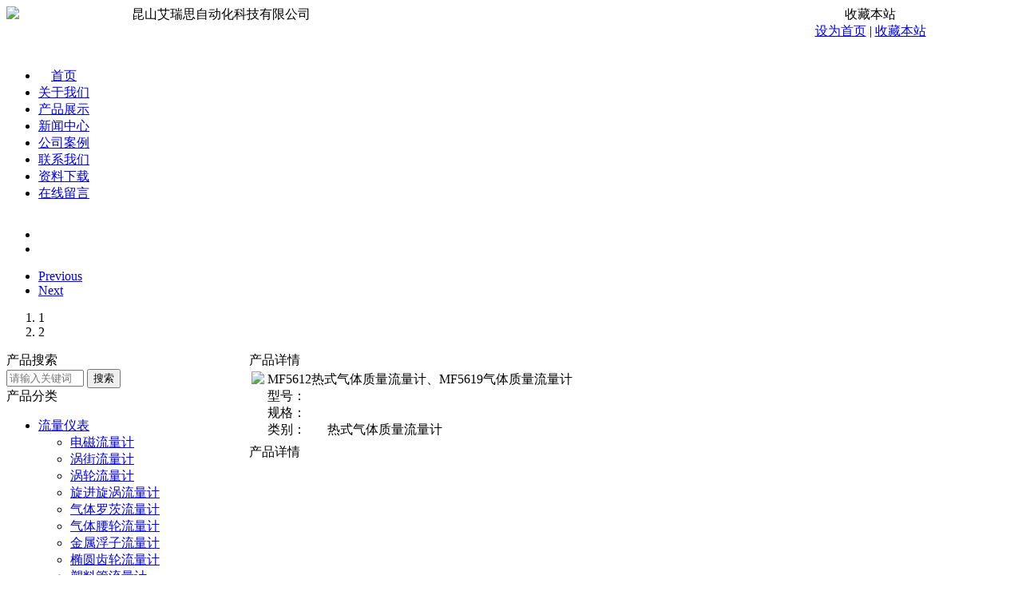

--- FILE ---
content_type: text/html; charset=utf-8
request_url: http://arskj.net/chanpinzhanshi/chanpinleibie1/reshiqitizhiliangliuliangji/20170627/279.aspx
body_size: 9989
content:
<!DOCTYPE HTML PUBLIC "-//W3C//DTD HTML 4.01 Transitional//EN"
        "http://www.w3.org/TR/html4/loose.dtd">
<html>
<head>
    <meta http-equiv="Content-Type" content="text/html; charset=utf-8"/>
    <title>MF5612热式气体质量流量计、MF5619气体质量流量计MF5612热式气体质量流量计、MF5619气体质量流量计 - Power By 罗信网络|www.loxin.net</title>
    <meta name="Keywords" content="">
    <meta name="Description" content="">
    <link type="text/css" href="/template/zh-cn/css/base.css" rel="stylesheet" />
    <link type="text/css" href="/template/zh-cn/css/style.css" rel="stylesheet" />

</head>
<body>


<div id="g_main" class='g_main g_col2'>
    <div id="web" class="g_web ">

        <!--头部-->
        <table class="webTopTable" cellpadding="0" cellspacing="0">
    <tr>
        <td align="center">
            <div id="webTop" class="webTop">
                <div id='logo' class='logo logo2' style='top:27px;left:-6px;display:block;' onclick=''
                     _defaultLogo='0'><a id='logoLink' hidefocus='true' class='link-p' link='javascript:;'
                                         onclick='return false;'><img id='logoImg' title='昆山艾瑞思自动化科技有限公司'
                                                                      alt='昆山艾瑞思自动化科技有限公司' style='float:left;'
                                                                      height='61' width='521'
                                                                      src='/template/zh-cn/images/logo.png'/></a>
                </div>

            </div>
        </td>
    </tr>
</table>

<table class="absTopTable" cellpadding="0" cellspacing="0">
    <tr>
        <td align="center">
            <div id="absTopForms" class="forms sideForms absForms">
                <div style="position:absolute;"></div>
                <!-- for ie6 -->
                <div id='module33'
                     class='form  formIndex1 formStyle65' title=''
                     style='position:absolute;top:8px;left:1015px;width:150px;'>
                    <table class='formTop formTop33' cellpadding='0' cellspacing='0'>
                        <tr>
                            <td class='left'></td>
                            <td class='center'></td>
                            <td class='right'></td>
                        </tr>
                    </table>
                    <table class='formBanner formBanner33' cellpadding='0' cellspacing='0' style=''>
                        <tr>
                            <td class='left left33'></td>
                            <td class='center center33' valign='top'>
                                <table cellpadding='0' cellspacing='0'
                                       class='formBannerTitle formBannerTitle33'>
                                    <tr>
                                        <td class='titleLeft titleLeft33' valign='top'>
                                        </td>
                                        <td class='titleCenter titleCenter33' valign='top'>
                                            <div class='titleText titleText33'><span
                                                    class='bannerNormalTitle fk_mainTitle mainTitle mainTitle33'>收藏本站</span>
                                            </div>
                                        </td>
                                        <td class='titleRight titleRight33' valign='top'>
                                        </td>
                                    </tr>
                                </table>
                            </td>
                            <td class='right right33'></td>
                        </tr>
                    </table>
                    <table cellpadding='0' cellspacing='0'>
                        <tr>
                            <td></td>
                            <td valign='top'>
                                <div>
                                    <div class='favorite'><a hidefocus='true' href='javascript:;'
                                                             onclick="Fai.setHomePage('http://www.arskj.com')">设为首页</a>&nbsp;<a>|</a>&nbsp;<a
                                            hidefocus='true' href='javascript:;'
                                            onclick="Fai.addBookmark('印染厂流量计|电镀厂流量计|温度无纸记录仪|灭菌控制有纸记录仪|面板式流量计|塑料管流量计-昆山艾瑞思自动化科技有限公司','http://www.0512yb.com/?_sc=6')">收藏本站</a>
                                    </div>
                                </div>
                            </td>
                            <td class='formMiddleRight formMiddleRight33'></td>
                        </tr>
                    </table>
                    <table class='formBottom formBottom33' cellpadding='0' cellspacing='0'>
                        <tr>
                            <td class='left left33'></td>
                            <td class='center center33'></td>
                            <td class='right right33'></td>
                        </tr>
                    </table>
                    <div class='clearfloat clearfloat33'></div>
                </div>


            </div>
        </td>
    </tr>
</table>
<table class="webNavTable" cellpadding="0" cellspacing="0">
    <tr>
        <td align="center">
            <div id="webNav" class="webNav webNavDefault">
                <div id='nav' class='nav nav2 fixedNavPos '>
                    <ul>
                        <li><a href="/">首页</a> </li>
                        <li><a href="/guanyuwomen/index.aspx">关于我们</a></li>
                        <li><a href="/chanpinzhanshi/index.aspx">产品展示</a></li>
                        <li><a href="/xinwenzhongxin/index.aspx">新闻中心</a></li>
                        <li><a href="/gongsianli/index.aspx">公司案例</a></li>
                        <li><a href="/guanyuwomen/64.aspx">联系我们</a></li>
                        <li><a href="/ziliaoxiazai/index.aspx">资料下载</a></li>
                        <li><a href="/liuyan.aspx">在线留言</a></li>
                    </ul>
                </div>

            </div>
        </td>
    </tr>
</table>
<table class="webHeaderTable" cellpadding="0" cellspacing="0" id="webHeaderTable">
    <tr>
        <td align="center" class="webHeaderTd fk-moduleZoneWrap">
            <div id="fk-webHeaderZone" class="J_moduleZone fk-webHeaderZone fk-moduleZone forms sideForms">
                <div class="fk-moduleZoneBg"></div>

            </div>
            <div id="webHeader" class="webHeader">
                <table class='headerTable' cellpadding='0' cellspacing='0'>
                    <tr>
                        <td class='headerCusLeft'></td>
                        <td class='headerCusMiddle' align='center' valign='top'>
                            <div class='headerNav'>

                            </div>
                        </td>
                        <td class='headerCusRight'></td>
                    </tr>
                </table>
            </div>
        </td>
    </tr>
</table>
<!--banner-->
<div id="banner_tabs" class="flexslider">
    <ul class="slides">
        <li>
            <a title="" target="_blank" href="#">
                <img width="1920" height="500" alt="" style="background: url(/template/zh-cn/images/ban01.jpg) no-repeat center;" src="/template/zh-cn/images/alpha.png">
            </a>
        </li>
        <li>
            <a title="" href="#">
                <img width="1920" height="500" alt="" style="background: url(/template/zh-cn/images/ban02.jpg) no-repeat center;" src="/template/zh-cn/images/alpha.png">
            </a>
        </li>

    </ul>
    <ul class="flex-direction-nav">
        <li><a class="flex-prev" href="javascript:;">Previous</a></li>
        <li><a class="flex-next" href="javascript:;">Next</a></li>
    </ul>
    <ol id="bannerCtrl" class="flex-control-nav flex-control-paging">
        <li class="active"><a>1</a></li>
        <li><a>2</a></li>

    </ol>
</div>
        <table id="webContainerTable" class="webContainerTable" cellpadding="0" cellspacing="0">
            <tr>
                <td align="center">
                    <div id="webContainer" class="webContainer">
                        <div id="container" class="container">
                            <table class="containerTop" cellpadding='0' cellspacing='0'>
                                <tr valign='top'>
                                    <td class="left"></td>
                                    <td class="center"></td>
                                    <td class="right"></td>
                                </tr>
                            </table>

                            <table class="containerMiddle" cellpadding='0' cellspacing='0'>
                                <tr valign='top'>
                                    <td id="containerMiddleLeft" class="containerMiddleLeft">


                                    </td>

                                    <td class="containerMiddleCenter">
                                        <div id="containerMiddleCenterTop" class="containerMiddleCenterTop">

                                        </div>

                                        <div id="containerForms" class="containerForms">
                                            <div id="topForms" class="column forms mainForms topForms"
                                                 style='display:none'>

                                            </div>

                                            <table class="containerFormsMiddle" cellpadding='0' cellspacing='0'>
                                                <tr>
                                                    <td valign="top" id="containerFormsLeft" class="containerFormsLeft">
                                                        <div class="containerFormsLeftTop">
                                                        </div>
                                                        <div id="leftForms" class="column forms sideForms leftForms">
                                                            <div id='module4'>
                                                                <table class='formTop formTop4' cellpadding='0'
                                                                       cellspacing='0'>
                                                                    <tr>
                                                                        <td class='left'></td>
                                                                        <td class='center'></td>
                                                                        <td class='right'></td>
                                                                    </tr>
                                                                </table>
                                                                <table class='formBanner formBanner4' cellpadding='0'
                                                                       cellspacing='0' style=''>
                                                                    <tr>
                                                                        <td class='left left4'></td>
                                                                        <td class='center center4' valign='top'>
                                                                            <table cellpadding='0' cellspacing='0'
                                                                                   class='formBannerTitle formBannerTitle4'>
                                                                                <tr>
                                                                                    <td class='titleLeft titleLeft4'
                                                                                        valign='top'>
                                                                                    </td>
                                                                                    <td class='titleCenter titleCenter4'
                                                                                        valign='top'>
                                                                                        <div class='titleText titleText4'>
                                                                                            <span class='bannerNormalTitle fk_mainTitle mainTitle mainTitle4'>产品搜索</span>
                                                                                        </div>
                                                                                    </td>
                                                                                    <td class='titleRight titleRight4'
                                                                                        valign='top'>
                                                                                    </td>
                                                                                </tr>
                                                                            </table>
                                                                        </td>
                                                                        <td class='right right4'></td>
                                                                    </tr>
                                                                </table>
                                                                <table class=' formMiddle formMiddle4' style=''
                                                                       cellpadding='0' cellspacing='0'>
                                                                    <tr>
                                                                        <td class='formMiddleLeft formMiddleLeft4'></td>
                                                                        <td class='formMiddleCenter formMiddleCenter4 '
                                                                            valign='top'>
                                                                            <div class='formMiddleContent formMiddleContent4'
                                                                                 tabStyle='0'>
                                                                                <div class='searchBox'>
                                                                                    <div class='searchBoxContainer'
                                                                                         style=''>
                                                                                        <form action="/search.aspx" method="post"><input type="hidden" name="redirect" value="" />
                                                                                            <input
                                                                                                    class='productSearch g_itext'
                                                                                                    type='text' placeholder='请输入关键词'
                                                                                                    size='10' value='' name="keywords"/>

                                                                                            <button onclick="doAdvancedSearchSubmit('')" class="g_btn searchBoxBtn" value="搜索">搜索</button>
                                                                                        </form>
                                                                                    </div>
                                                                                </div>

                                                                            </div>
                                                                        </td>
                                                                        <td class='formMiddleRight formMiddleRight4'></td>
                                                                    </tr>
                                                                </table>
                                                                <table class='formBottom formBottom4' cellpadding='0'
                                                                       cellspacing='0'>
                                                                    <tr>
                                                                        <td class='left left4'></td>
                                                                        <td class='center center4'></td>
                                                                        <td class='right right4'></td>
                                                                    </tr>
                                                                </table>
                                                                <div class='clearfloat clearfloat4'></div>
                                                            </div>

                                                            <div id='module304'>
                                                                <table class='formTop formTop304' cellpadding='0'
                                                                       cellspacing='0'>
                                                                    <tr>
                                                                        <td class='left'></td>
                                                                        <td class='center'></td>
                                                                        <td class='right'></td>
                                                                    </tr>
                                                                </table>
                                                                <table class='formBanner formBanner304' cellpadding='0'
                                                                       cellspacing='0' style=''>
                                                                    <tr>
                                                                        <td class='left left304'></td>
                                                                        <td class='center center304' valign='top'>
                                                                            <table cellpadding='0' cellspacing='0'
                                                                                   class='formBannerTitle formBannerTitle304'>
                                                                                <tr>
                                                                                    <td class='titleLeft titleLeft304'
                                                                                        valign='top'>
                                                                                    </td>
                                                                                    <td class='titleCenter titleCenter304'
                                                                                        valign='top'>
                                                                                        <div class='titleText titleText304'>
                                                                                            <span class='bannerNormalTitle fk_mainTitle mainTitle mainTitle304'>产品分类</span>
                                                                                        </div>
                                                                                    </td>
                                                                                    <td class='titleRight titleRight304'
                                                                                        valign='top'>
                                                                                    </td>
                                                                                </tr>
                                                                            </table>
                                                                        </td>
                                                                        <td class='right right304'></td>
                                                                    </tr>
                                                                </table>
                                                                <div class="formMiddle formMiddle304">
                                                                    <div class="formMiddleContent formMiddleContent304">
                                                                        <div class="g_foldContainer g_vertFold">
                                                                            <ul class="g_foldContainerValue">
                                                                                
                                                                                    <li><a href="/chanpinzhanshi/chanpinleibie1/index.aspx">流量仪表</a>  </li>
                                                                                    <ul>
                                                                                        
                                                                                            <li><a href="/chanpinzhanshi/chanpinleibie1/dianciliuliangji/index.aspx">电磁流量计</a></li>
                                                                                        
                                                                                            <li><a href="/chanpinzhanshi/chanpinleibie1/wojieliuliangji/index.aspx">涡街流量计</a></li>
                                                                                        
                                                                                            <li><a href="/chanpinzhanshi/chanpinleibie1/wolunliuliangji/index.aspx">涡轮流量计</a></li>
                                                                                        
                                                                                            <li><a href="/chanpinzhanshi/chanpinleibie1/xuanjinxuanwoliuliangji/index.aspx">旋进旋涡流量计</a></li>
                                                                                        
                                                                                            <li><a href="/chanpinzhanshi/chanpinleibie1/qitiluociliuliangji/index.aspx">气体罗茨流量计</a></li>
                                                                                        
                                                                                            <li><a href="/chanpinzhanshi/chanpinleibie1/qitiyaolunliuliangji/index.aspx">气体腰轮流量计</a></li>
                                                                                        
                                                                                            <li><a href="/chanpinzhanshi/chanpinleibie1/jinshufuziliuliangji/index.aspx">金属浮子流量计</a></li>
                                                                                        
                                                                                            <li><a href="/chanpinzhanshi/chanpinleibie1/tuoyuanchilunliuliangji/index.aspx">椭圆齿轮流量计</a></li>
                                                                                        
                                                                                            <li><a href="/chanpinzhanshi/chanpinleibie1/suliaoguanliuliangji/index.aspx">塑料管流量计</a></li>
                                                                                        
                                                                                            <li><a href="/chanpinzhanshi/chanpinleibie1/mianbanshiliuliangji/index.aspx">面板式流量计</a></li>
                                                                                        
                                                                                            <li><a href="/chanpinzhanshi/chanpinleibie1/guandaoshiliuliangji/index.aspx">管道式流量计</a></li>
                                                                                        
                                                                                            <li><a href="/chanpinzhanshi/chanpinleibie1/bolizhuanziliuliangji/index.aspx">玻璃转子流量计</a></li>
                                                                                        
                                                                                            <li><a href="/chanpinzhanshi/chanpinleibie1/chaoshengboliuliangji/index.aspx">超声波流量计</a></li>
                                                                                        
                                                                                            <li><a href="/chanpinzhanshi/chanpinleibie1/bashiliuliangji/index.aspx">靶式流量计</a></li>
                                                                                        
                                                                                            <li><a href="/chanpinzhanshi/chanpinleibie1/xuanyishizhengqiliuliangji/index.aspx">旋翼式蒸汽流量计</a></li>
                                                                                        
                                                                                            <li><a href="/chanpinzhanshi/chanpinleibie1/reshiqitizhiliangliuliangji/index.aspx">热式气体质量流量计</a></li>
                                                                                        
                                                                                            <li><a href="/chanpinzhanshi/chanpinleibie1/yetizhiliangliuliangji/index.aspx">液体质量流量计</a></li>
                                                                                        
                                                                                            <li><a href="/chanpinzhanshi/chanpinleibie1/kongbanliuliangji/index.aspx">孔板流量计</a></li>
                                                                                        
                                                                                            <li><a href="/chanpinzhanshi/chanpinleibie1/penzuiliuliangji/index.aspx">喷嘴流量计</a></li>
                                                                                        
                                                                                            <li><a href="/chanpinzhanshi/chanpinleibie1/xiexingliuliangji/index.aspx">楔形流量计</a></li>
                                                                                        
                                                                                            <li><a href="/chanpinzhanshi/chanpinleibie1/vzhuiliuliangji/index.aspx">V锥流量计</a></li>
                                                                                        
                                                                                            <li><a href="/chanpinzhanshi/chanpinleibie1/wanguanliuliangji/index.aspx">弯管流量计</a></li>
                                                                                        
                                                                                            <li><a href="/chanpinzhanshi/chanpinleibie1/pinghengliuliangji/index.aspx">平衡流量计</a></li>
                                                                                        
                                                                                            <li><a href="/chanpinzhanshi/chanpinleibie1/wenqiuliguanliuliangji/index.aspx">文丘里管流量计</a></li>
                                                                                        
                                                                                            <li><a href="/chanpinzhanshi/chanpinleibie1/duokongkongbanliuliangji/index.aspx">多孔孔板流量计</a></li>
                                                                                        
                                                                                            <li><a href="/chanpinzhanshi/chanpinleibie1/junsuguanliuliangji/index.aspx">均速管流量计</a></li>
                                                                                        
                                                                                            <li><a href="/chanpinzhanshi/chanpinleibie1/aniubaliuliangji/index.aspx">阿牛巴流量计</a></li>
                                                                                        
                                                                                            <li><a href="/chanpinzhanshi/chanpinleibie1/weilibaliuliangji/index.aspx">威力巴流量计</a></li>
                                                                                        
                                                                                            <li><a href="/chanpinzhanshi/chanpinleibie1/deertabaliuliangji/index.aspx">德尔塔巴流量计</a></li>
                                                                                        
                                                                                    </ul>

                                                                                
                                                                                    <li><a href="/chanpinzhanshi/chanpinfenlei2/index.aspx">压力仪表</a>  </li>
                                                                                    <ul>
                                                                                        
                                                                                            <li><a href="/chanpinzhanshi/chanpinfenlei2/yalibiao/index.aspx">压力表</a></li>
                                                                                        
                                                                                            <li><a href="/chanpinzhanshi/chanpinfenlei2/biansongqi/index.aspx">变送器</a></li>
                                                                                        
                                                                                    </ul>

                                                                                
                                                                                    <li><a href="/chanpinzhanshi/wenduyibiao/index.aspx">温度仪表</a>  </li>
                                                                                    <ul>
                                                                                        
                                                                                            <li><a href="/chanpinzhanshi/wenduyibiao/redianzu/index.aspx">热电阻</a></li>
                                                                                        
                                                                                            <li><a href="/chanpinzhanshi/wenduyibiao/redianou/index.aspx">热电偶</a></li>
                                                                                        
                                                                                            <li><a href="/chanpinzhanshi/wenduyibiao/wendubiansongqi/index.aspx">温度变送器</a></li>
                                                                                        
                                                                                            <li><a href="/chanpinzhanshi/wenduyibiao/shuxianwenduji/index.aspx">数显温度计</a></li>
                                                                                        
                                                                                            <li><a href="/chanpinzhanshi/wenduyibiao/shuangjinshuwenduji/index.aspx">双金属温度计</a></li>
                                                                                        
                                                                                    </ul>

                                                                                
                                                                                    <li><a href="/chanpinzhanshi/yeweiyibiao/index.aspx">液位仪表</a>  </li>
                                                                                    <ul>
                                                                                        
                                                                                            <li><a href="/chanpinzhanshi/yeweiyibiao/cifuzifanzhuyeweiji/index.aspx">磁浮子翻柱液位计</a></li>
                                                                                        
                                                                                            <li><a href="/chanpinzhanshi/yeweiyibiao/cixingfuqiuyeweiji/index.aspx">磁性浮球液位计</a></li>
                                                                                        
                                                                                            <li><a href="/chanpinzhanshi/yeweiyibiao/zhongchuifubiaoyeweiji/index.aspx">重锤浮标液位计</a></li>
                                                                                        
                                                                                            <li><a href="/chanpinzhanshi/yeweiyibiao/bolibanyeweiji/index.aspx">玻璃板液位计</a></li>
                                                                                        
                                                                                            <li><a href="/chanpinzhanshi/yeweiyibiao/chaoshengboyeweiji/index.aspx">超声波液位计</a></li>
                                                                                        
                                                                                            <li><a href="/chanpinzhanshi/yeweiyibiao/tourushiyeweibiansongqi/index.aspx">投入式液位变送器</a></li>
                                                                                        
                                                                                            <li><a href="/chanpinzhanshi/yeweiyibiao/jingyashiyeweibiansongqi/index.aspx">静压式液位变送器</a></li>
                                                                                        
                                                                                            <li><a href="/chanpinzhanshi/yeweiyibiao/danfalanyeweibiansongqi/index.aspx">单法兰液位变送器</a></li>
                                                                                        
                                                                                            <li><a href="/chanpinzhanshi/yeweiyibiao/shuangfalanyeweibiansongqi/index.aspx">双法兰液位变送器</a></li>
                                                                                        
                                                                                    </ul>

                                                                                
                                                                                    <li><a href="/chanpinzhanshi/liaoweiyibiao/index.aspx">料位仪表</a>  </li>
                                                                                    <ul>
                                                                                        
                                                                                            <li><a href="/chanpinzhanshi/liaoweiyibiao/wuzhijiluyi/index.aspx">高频雷达料位计</a></li>
                                                                                        
                                                                                            <li><a href="/chanpinzhanshi/liaoweiyibiao/youzhijiluyi/index.aspx">低频雷达料位计</a></li>
                                                                                        
                                                                                            <li><a href="/chanpinzhanshi/liaoweiyibiao/xianshiyibiao/index.aspx">导波雷达料位计</a></li>
                                                                                        
                                                                                            <li><a href="/chanpinzhanshi/liaoweiyibiao/hartshoucaoqi/index.aspx">水文雷达料位计</a></li>
                                                                                        
                                                                                            <li><a href="/chanpinzhanshi/liaoweiyibiao/regongbaodian/index.aspx">射频导纳料位计</a></li>
                                                                                        
                                                                                            <li><a href="/chanpinzhanshi/liaoweiyibiao/zuxuanshiliaoweikaiguan/index.aspx">阻旋式料位开关</a></li>
                                                                                        
                                                                                            <li><a href="/chanpinzhanshi/liaoweiyibiao/yinchawuweikaiguan/index.aspx">音叉物位开关</a></li>
                                                                                        
                                                                                    </ul>

                                                                                
                                                                                    <li><a href="/chanpinzhanshi/wuzhijiluyi/index.aspx">无纸记录仪</a>  </li>
                                                                                    <ul>
                                                                                        
                                                                                    </ul>

                                                                                
                                                                                    <li><a href="/chanpinzhanshi/youzhijiluyi/index.aspx">有纸记录仪</a>  </li>
                                                                                    <ul>
                                                                                        
                                                                                    </ul>

                                                                                
                                                                                    <li><a href="/chanpinzhanshi/xianshiyibiao/index.aspx">显示仪表</a>  </li>
                                                                                    <ul>
                                                                                        
                                                                                    </ul>

                                                                                
                                                                                    <li><a href="/chanpinzhanshi/hartshoucaoqi/index.aspx">HART手操器</a>  </li>
                                                                                    <ul>
                                                                                        
                                                                                    </ul>

                                                                                
                                                                                    <li><a href="/chanpinzhanshi/regongbaodian/index.aspx">热工宝典</a>  </li>
                                                                                    <ul>
                                                                                        
                                                                                    </ul>

                                                                                

                                                                            </ul>
                                                                        </div>
                                                                    </div>
                                                                </div>

                                                                <div class='clearfloat clearfloat304'></div>
                                                            </div>

                                                            <div id='module7'>
                                                                <table class='formTop formTop7' cellpadding='0'
                                                                       cellspacing='0'>
                                                                    <tr>
                                                                        <td class='left'></td>
                                                                        <td class='center'></td>
                                                                        <td class='right'></td>
                                                                    </tr>
                                                                </table>
                                                                <table class='formBanner formBanner7' cellpadding='0'
                                                                       cellspacing='0' style=''>
                                                                    <tr>
                                                                        <td class='left left7'></td>
                                                                        <td class='center center7' valign='top'>
                                                                            <table cellpadding='0' cellspacing='0'
                                                                                   class='formBannerTitle formBannerTitle7'>
                                                                                <tr>
                                                                                    <td class='titleLeft titleLeft7'
                                                                                        valign='top'>
                                                                                    </td>
                                                                                    <td class='titleCenter titleCenter7'
                                                                                        valign='top'>
                                                                                        <div class='titleText titleText7'>
                                                                                            <span class='bannerNormalTitle fk_mainTitle mainTitle mainTitle7'>友情链接</span>
                                                                                        </div>
                                                                                    </td>
                                                                                    <td class='titleRight titleRight7'
                                                                                        valign='top'>
                                                                                    </td>
                                                                                </tr>
                                                                            </table>
                                                                        </td>
                                                                        <td class='right right7'></td>
                                                                    </tr>
                                                                </table>
                                                                <table class=' formMiddle formMiddle7' style=''
                                                                       cellpadding='0' cellspacing='0'>
                                                                    <tr>
                                                                        <td class='formMiddleLeft formMiddleLeft7'></td>
                                                                        <td class='formMiddleCenter formMiddleCenter7 '
                                                                            valign='top'>
                                                                            <div class='formMiddleContent formMiddleContent7'>
                                                                                <div class='richContent richContent0'>
                                                                                    <p><a href="http://www.arskj.net">塑料管流量计</a><a href="http://www.0512yb.com">苏州无纸记录仪</a><a href="http://www.arskj.com">江苏流量仪表</a></p>
                                                                                </div>
                                                                            </div>
                                                                        </td>
                                                                        <td class='formMiddleRight formMiddleRight7'></td>
                                                                    </tr>
                                                                </table>
                                                                <table class='formBottom formBottom7' cellpadding='0'
                                                                       cellspacing='0'>
                                                                    <tr>
                                                                        <td class='left left7'></td>
                                                                        <td class='center center7'></td>
                                                                        <td class='right right7'></td>
                                                                    </tr>
                                                                </table>
                                                                <div class='clearfloat clearfloat7'></div>
                                                            </div>


                                                        </div>
                                                        <div class="containerFormsLeftBottom">
                                                        </div>
                                                    </td>
                                                    <td valign="top" id="containerFormsCenter"
                                                        class="containerFormsCenter">

                                                        <div id="centerTopForms"
                                                             class="column forms mainForms centerTopForms">
                                                            <div id='module14'
                                                                 class='form form14 formIndex1 formStyle44' title=''
                                                                 style=''>
                                                                <table class='formTop formTop14' cellpadding='0'
                                                                       cellspacing='0'>
                                                                    <tr>
                                                                        <td class='left'></td>
                                                                        <td class='center'></td>
                                                                        <td class='right'></td>
                                                                    </tr>
                                                                </table>
                                                                <table class='formBanner formBanner14' cellpadding='0'
                                                                       cellspacing='0' style=''>
                                                                    <tr>
                                                                        <td class='left left14'></td>
                                                                        <td class='center center14' valign='top'>
                                                                            <table cellpadding='0' cellspacing='0'
                                                                                   class='formBannerTitle formBannerTitle14'>
                                                                                <tr>
                                                                                    <td class='titleLeft titleLeft14'
                                                                                        valign='top'>
                                                                                    </td>
                                                                                    <td class='titleCenter titleCenter14'
                                                                                        valign='top'>
                                                                                        <div class='titleText titleText14'>
                                                                                            <span class='bannerNormalTitle fk_mainTitle mainTitle mainTitle14'>产品详情</span>
                                                                                        </div>
                                                                                    </td>
                                                                                    <td class='titleRight titleRight14'
                                                                                        valign='top'>
                                                                                    </td>
                                                                                </tr>
                                                                            </table>
                                                                        </td>
                                                                        <td class='right right14'></td>
                                                                    </tr>
                                                                </table>
                                                                <table class=' formMiddle formMiddle14' style=''
                                                                       cellpadding='0' cellspacing='0'>
                                                                    <tr>
                                                                        <td class='formMiddleLeft formMiddleLeft14'></td>
                                                                        <td class='formMiddleCenter formMiddleCenter14 '
                                                                            valign='top'>
                                                                            <div class='formMiddleContent formMiddleContent14'>
                                                                                <div class='J_productDetail productDetail  pdStyle4 pd_J'>
                                                                                    <table class='pdTableLayout'>
                                                                                        <tr>
                                                                                            <td valign='top'
                                                                                                class='pd_t_l_left pd_t_l_left_J'>
                                                                                                <div class='pdLayoutL'>
                                                                                                    <div class='imgContainer imgContainer_J'>
                                                                                                        <div id='imgDiv14'
                                                                                                             class='imgDiv'
                                                                                                             style=''>
                                                                                                            <table cellpadding='0'
                                                                                                                   cellspacing='0'>
                                                                                                                <tr>
                                                                                                                    <td>
                                                                                                                        <img src="/upload/2017/0627/144986h8dj.jpg" />
                                                                                                                    </td>
                                                                                                                </tr>
                                                                                                            </table>

                                                                                                        </div>
                                                                                                    </div>
                                                                                                    <div class='shareContainer shareContainer_J '
                                                                                                         style='float: left; margin-top: 8px;'>

                                                                                                    </div>
                                                                                                </div>
                                                                                            </td>
                                                                                            <td valign='top'>
                                                                                                <div class='pdLayoutR pdLayoutR_J'>
                                                                                                    <div class='J_productTitle title g_minor'>
                                                                                                        <span>MF5612热式气体质量流量计、MF5619气体质量流量计</span>
                                                                                                    </div>
                                                                                                    <div class='pdLine'></div>
                                                                                                    <div class='pd_propTable'>
                                                                                                        <table cellpadding='0'
                                                                                                               cellspacing='0'>
                                                                                                            <tr>
                                                                                                                <td valign='top'
                                                                                                                    class='propName g_minor'
                                                                                                                    style='width:75px;'>
                                                                                                                    型号：
                                                                                                                </td>
                                                                                                                <td valign='top'
                                                                                                                    class='propValue g_minor'>
                                                                                                                    <span></span>
                                                                                                                </td>
                                                                                                            </tr>
                                                                                                            <tr>
                                                                                                                <td valign='top'
                                                                                                                    class='propName g_minor'
                                                                                                                    style='width:75px;'>
                                                                                                                    规格：
                                                                                                                </td>
                                                                                                                <td valign='top'
                                                                                                                    class='propValue g_minor'>
                                                                                                                    <span></span>
                                                                                                                </td>
                                                                                                            </tr>
                                                                                                            <tr>
                                                                                                                <td valign='top'
                                                                                                                    class='propName g_minor'
                                                                                                                    style='width:75px;'>
                                                                                                                    类别：
                                                                                                                </td>
                                                                                                                <td valign='top'
                                                                                                                    class='propValue g_minor'>
                                                                                                                    <span>热式气体质量流量计</span>
                                                                                                                </td>
                                                                                                            </tr>
                                                                                                        </table>
                                                                                                    </div>
                                                                                                </div>
                                                                                            </td>
                                                                                        </tr>
                                                                                        <tr>
                                                                                            <td class='pdAppendLayout pdAppendLayout_J'></td>
                                                                                        </tr>
                                                                                    </table>
                                                                                    <div class='detailInfo'>
                                                                                        <table id='picParametersTable'
                                                                                               class='detailInfoTable'
                                                                                               cellpadding='0'
                                                                                               cellspacing='0'>
                                                                                            <tr>
                                                                                                <td class="detailInfoTd">
                                                                                                    <div id="pdInfoSwitchTable" class="pdInfoSwitchTable">
                                                                                                        <div id="detDescSwitch" class="tabSwitch pdNoLeftBorder selected" onclick="javascript:Site.productInfoSwitchClick(&quot;detail&quot;,false);return;" style="border-right-width: 1px; border-left-width: 1px;"><span class="tabTitle">产品详情</span><div class="g_borderSelected  pdComSwitchBottomDiv pdNoBottomBorder"></div></div><div class=" g_borderSelected  pdSwitchRightTd" valign="bottom" style="border-left-width: 0px;"><div class=" g_borderSelected  pdComSwitchBottomDiv"></div></div></div><div style="clear:both;"></div>
                                                                                                    <div id="detailedDesc" class="fk-detailedDesc" style="height: auto; overflow-y: hidden;">
                                                                                                        <div class="richContent"><p><img style="WIDTH: 800px; HEIGHT: 1127px" title="" border="0" hspace="0" src="/upload/2017/0627/144902d42v.jpg" width="800" height="1127"/></p><p><img style="WIDTH: 800px; HEIGHT: 1127px" title="" border="0" hspace="0" src="/upload/2017/0627/1449zzhz8x.jpg" width="800" height="1127"/></p></div>
                                                                                                    </div></td>  </tr>
                                                                                        </table>
                                                                                    </div>
                                                                                </div>
                                                                            </div>
                                                                        </td>
                                                                        <td class='formMiddleRight formMiddleRight14'></td>
                                                                    </tr>
                                                                </table>
                                                                <table class='formBottom formBottom14' cellpadding='0'
                                                                       cellspacing='0'>
                                                                    <tr>
                                                                        <td class='left left14'></td>
                                                                        <td class='center center14'></td>
                                                                        <td class='right right14'></td>
                                                                    </tr>
                                                                </table>
                                                                <div class='clearfloat clearfloat14'></div>
                                                            </div>


                                                        </div>
                                                        <div class="containerFormsCenterMiddle J_containerFormsCenterMiddle">
                                                            <div id="middleLeftForms"
                                                                 class="column forms mainForms middleLeftForms"
                                                                 style='display:none'

                                                                    >

                                                            </div>
                                                            <div id="middleRightForms"
                                                                 class="column forms mainForms middleRightForms"
                                                                 style='display:none'

                                                                    >

                                                            </div>
                                                            <div class="clearfloat"></div>
                                                        </div>
                                                        <div id="centerBottomForms"
                                                             class="column forms mainForms centerBottomForms"
                                                             style='display:none'>

                                                        </div>
                                                    </td>

                                                    <td valign="top" id="containerFormsRight"
                                                        class="containerFormsRight" style='display:none'>
                                                        <div class="containerFormsRightTop">
                                                        </div>
                                                        <div id="rightForms" class="column forms sideForms rightForms">

                                                        </div>
                                                        <div class="containerFormsRightBottom">
                                                        </div>
                                                    </td>
                                                </tr>
                                            </table>

                                            <div id="bottomForms" class="column forms mainForms bottomForms"
                                                 style='display:none'>

                                            </div>

                                            <div id="containerPlaceholder" class="containerPlaceholder"></div>

                                        </div>

                                        <div id="containerMiddleCenterBottom" class="containerMiddleCenterBottom">
                                        </div>

                                    </td>

                                    <td id="containerMiddleRight" class="containerMiddleRight"></td>
                                </tr>
                            </table>

                            <table class="containerBottom" cellpadding='0' cellspacing='0'>
                                <tr valign='top'>
                                    <td class="left"></td>
                                    <td class="center"></td>
                                    <td class="right"></td>
                                </tr>
                            </table>
                        </div>

                    </div>
                </td>
            </tr>
        </table>

        <!--底部-->
        <table id="webFooterTable" class="webFooterTable" cellpadding="0" cellspacing="0">
    <tr>
        <td align="center" valign="top" class="fk-moduleZoneWrap">
            <div id="fk-webFooterZone" class="J_moduleZone fk-webFooterZone fk-moduleZone forms sideForms">
                <div class="fk-moduleZoneBg"></div>

            </div>

            <div id="webFooter" class="webFooter">
                <div id='footer' class='footer'>
                    <table class='footerTop' cellpadding='0' cellspacing='0'>
                        <tr valign='top'>
                            <td class='topLeft'></td>
                            <td class='topCenter'></td>
                            <td class='topRight'></td>
                        </tr>
                    </table>
                    <table class='footerMiddle' cellpadding='0' cellspacing='0'>
                        <tr valign='top'>
                            <td class='middleLeft'></td>
                            <td class='middleCenter' align='center'>
                                <div class='footerContent'>
                                    <div id='footerNav' class='footerNav  footerPattern1' cusheight='0'>
                                        <div class='footerItemListBox'>
                                            <ul class='footerItemListContainer J_footerItemListContainer'>
                                                <li class='J_footerItemSection footerItemSection'>
                                                    <table class='J_footerItemContainer footerItemContainer'>
                                                        <tr>
                                                            <td class='footerItemContainer-firstTd'
                                                                style='vertical-align:middle;'>
                                                                <div class='footerItemPic'><a
                                                                        href='javascript:;'
                                                                        class='footerItemNormalPic '
                                                                        style='text-decoration: none;'
                                                                        id='footerItemPic2'></a></div>
                                                            </td>
                                                            <td class='footerItemContainer-secondTd'
                                                                style='vertical-align:middle;'>
                                                                <div class='footerItemContent'>
                                                                    <div class='footerItemTop'><a title=''
                                                                                                  class='footerItemTopLink'
                                                                                                  href='/'
                                                                                                  child='0'>首页<span
                                                                            class='fk-footerTriangle'></span></a>

                                                                        <div class='fk-footerTrianglePlaceholder'></div>
                                                                    </div>
                                                                    <div class='footerItemMiddle'>
                                                                        <div class='footSplitline'></div>
                                                                    </div>
                                                                </div>
                                                            </td>
                                                        </tr>
                                                    </table>
                                                </li>
                                                <li class='footerItemSpacing'>
                                                    <div class='footerVerticalLine'></div>
                                                </li>
                                                <li class='J_footerItemSection footerItemSection'>
                                                    <table class='J_footerItemContainer footerItemContainer'>
                                                        <tr>
                                                            <td class='footerItemContainer-firstTd'
                                                                style='vertical-align:middle;'>
                                                                <div class='footerItemPic'><a
                                                                        href='javascript:;'
                                                                        class='footerItemNormalPic '
                                                                        style='text-decoration: none;'
                                                                        id='footerItemPic5'></a></div>
                                                            </td>
                                                            <td class='footerItemContainer-secondTd'
                                                                style='vertical-align:middle;'>
                                                                <div class='footerItemContent'>
                                                                    <div class='footerItemTop'><a title=''
                                                                                                  class='footerItemTopLink'
                                                                                                  href='/guanyuwomen/index.aspx'
                                                                                                  child='0'>关于我们<span
                                                                            class='fk-footerTriangle'></span></a>

                                                                        <div class='fk-footerTrianglePlaceholder'></div>
                                                                    </div>
                                                                    <div class='footerItemMiddle'>
                                                                        <div class='footSplitline'></div>
                                                                    </div>
                                                                </div>
                                                            </td>
                                                        </tr>
                                                    </table>
                                                </li>
                                                <li class='footerItemSpacing'>
                                                    <div class='footerVerticalLine'></div>
                                                </li>
                                                <li class='J_footerItemSection footerItemSection'>
                                                    <table class='J_footerItemContainer footerItemContainer'>
                                                        <tr>
                                                            <td class='footerItemContainer-firstTd'
                                                                style='vertical-align:middle;'>
                                                                <div class='footerItemPic'><a
                                                                        href='javascript:;'
                                                                        class='footerItemNormalPic '
                                                                        style='text-decoration: none;'
                                                                        id='footerItemPic6'></a></div>
                                                            </td>
                                                            <td class='footerItemContainer-secondTd'
                                                                style='vertical-align:middle;'>
                                                                <div class='footerItemContent'>
                                                                    <div class='footerItemTop'><a title=''
                                                                                                  class='footerItemTopLink'
                                                                                                  href='/guanyuwomen/64.aspx'>联系我们<span
                                                                            class='fk-footerTriangle'></span></a>

                                                                        <div class='fk-footerTrianglePlaceholder'></div>
                                                                    </div>
                                                                    <div class='footerItemMiddle'>
                                                                        <div class='footSplitline'></div>
                                                                    </div>
                                                                </div>
                                                            </td>
                                                        </tr>
                                                    </table>
                                                </li>
                                                <li class='J_footerItemSpacing_end footerItemSpacing footerItemSpacing_end'>
                                                    <div class='footerVerticalLine'></div>
                                                </li>
                                            </ul>
                                        </div>
                                    </div>
                                    <div class='footerInfo'><p>版权所有：昆山艾瑞思自动化科技有限公司</p>

                                        <p>　　地　　址：江苏省昆山市经济开发区夏荷路99号</p>

                                        <p>　电　 话：0512-88930277&nbsp; &nbsp;传 　 真：0512-36865530</p>

                                        <p>联系人：杨先生 &nbsp; &nbsp;手 &nbsp; 机：15995662383 &nbsp; &nbsp; &nbsp;
                                            &nbsp;<a href="https://beian.miit.gov.cn/">苏ICP备09026874号-4</a></p>
                                    </div>
                                    <div class='footerSupport' id='footerSupport'><span class='footerFaisco'>技术支持：<a href='http://www.arskj.com' target='_blank'>艾瑞思科技</a></span></div>
                                    <p><script type="text/javascript">var cnzz_protocol = (("https:" == document.location.protocol) ? " https://" : " http://");document.write(unescape("%3Cspan id='cnzz_stat_icon_1261878546'%3E%3C/span%3E%3Cscript src='" + cnzz_protocol + "s95.cnzz.com/z_stat.php%3Fid%3D1261878546%26show%3Dpic' type='text/javascript'%3E%3C/script%3E"));</script></p>
                                    <div class='visitorCounterWrap'>
                                        <div class='visitorCounterPosition'>
                                            <table>
                                                <tr>
                                                    <td align='center'>
                                                        <div class='visitorCounterBg visitorCounter_cp_0'></div>
                                                        <div class='visitorCounterBg visitorCounter_cp_0'></div>
                                                        <div class='visitorCounterBg visitorCounter_cp_0'></div>
                                                        <div class='visitorCounterBg visitorCounter_cp_1'></div>
                                                        <div class='visitorCounterBg visitorCounter_cp_7'></div>
                                                        <div class='visitorCounterBg visitorCounter_cp_0'></div>
                                                        <div class='visitorCounterBg visitorCounter_cp_9'></div>
                                                        <div class='visitorCounterBg visitorCounter_cp_1'></div>
                                                    </td>
                                                </tr>
                                            </table>
                                        </div>
                                    </div>
                                </div>
                            </td>
                            <td class='middleRight'></td>
                        </tr>
                    </table>
                    <table class='footerBottom' cellpadding='0' cellspacing='0'>
                        <tr valign='top'>
                            <td class='bottomLeft'></td>
                            <td class='bottomCenter'></td>
                            <td class='bottomRight'></td>
                        </tr>
                    </table>
                </div>

            </div>


        </td>
    </tr>
</table>

        <div class="clearfloat"></div>
    </div>
</div>
<script src="/template/zh-cn/js/jquery-1.10.2.min.js"></script>
<script src="/template/zh-cn/js/slider.js"></script>
<script type="text/javascript">
    $(function() {
        var bannerSlider = new Slider($('#banner_tabs'), {
            time: 5000,
            delay: 400,
            event: 'hover',
            auto: true,
            mode: 'fade',
            controller: $('#bannerCtrl'),
            activeControllerCls: 'active'
        });
        $('#banner_tabs .flex-prev').click(function() {
            bannerSlider.prev()
        });
        $('#banner_tabs .flex-next').click(function() {
            bannerSlider.next()
        });
    })
</script>

</body>
</html>


<!--此文件由173CMS生成于2026-01-31 00:29:24-->